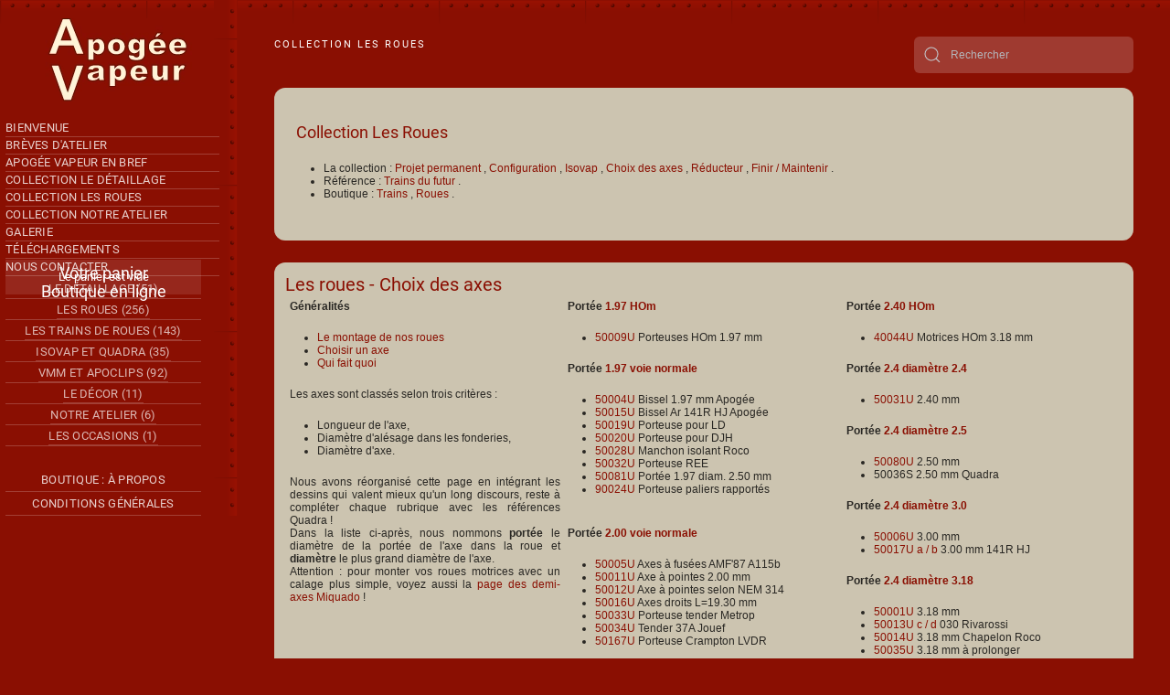

--- FILE ---
content_type: text/html; charset=utf-8
request_url: https://apogee-vapeur.ch/collection-les-roues?start=9
body_size: 16228
content:
<!DOCTYPE html>
<html lang="fr-fr" dir="ltr">
    <head>
        <meta name="viewport" content="width=device-width, initial-scale=1">
        <link rel="icon" href="/images/favicon.png" sizes="any">
                <link rel="apple-touch-icon" href="/images/favicon.png">
        <meta charset="utf-8">
	<meta name="generator" content="Joomla! - Open Source Content Management">
	<title>Collection Les Roues</title>
	<link href="/collection-les-roues?format=feed&amp;type=rss" rel="alternate" type="application/rss+xml" title="Collection Les Roues">
	<link href="/collection-les-roues?format=feed&amp;type=atom" rel="alternate" type="application/atom+xml" title="Collection Les Roues">
	<link href="https://apogee-vapeur.ch/component/finder/search?format=opensearch&amp;Itemid=101" rel="search" title="OpenSearch Apogée Vapeur" type="application/opensearchdescription+xml">
<link href="/media/vendor/joomla-custom-elements/css/joomla-alert.min.css?0.4.1" rel="stylesheet">
	<link href="/media/vendor/fontawesome-free/css/fontawesome.min.css?6.7.2" rel="stylesheet">
	<link href="/media/vendor/awesomplete/css/awesomplete.css?1.1.7" rel="stylesheet">
	<link href="/media/system/css/joomla-fontawesome.min.css?4.5.33" rel="preload" as="style" onload="this.onload=null;this.rel='stylesheet'">
	<link href="/templates/yootheme/css/theme.13.css?1766734542" rel="stylesheet">
	<link href="/templates/yootheme/css/theme.update.css?4.5.33" rel="stylesheet">
	<link href="/media/com_hikashop/css/hikashop.css?v=611" rel="stylesheet">
	<link href="/media/com_hikashop/css/frontend_default.css?t=1766734579" rel="stylesheet">
	<link href="/media/plg_system_jcepro/site/css/content.min.css?86aa0286b6232c4a5b58f892ce080277" rel="stylesheet">
	<link href="/media/plg_system_jcemediabox/css/jcemediabox.min.css?7d30aa8b30a57b85d658fcd54426884a" rel="stylesheet">
	<link href="/media/com_hikashop/css/notify-metro.css?v=611" rel="stylesheet">
	<style>
#hikashop_category_information_module_101 div.hikashop_subcontainer,
#hikashop_category_information_module_101 div.hikashop_subcontainer span,
#hikashop_category_information_module_101 div.hikashop_container { text-align:left; }
#hikashop_category_information_module_101 div.hikashop_container { margin:10px 10px; }
#hikashop_category_information_module_101 .hikashop_subcontainer { -moz-border-radius: 5px; -webkit-border-radius: 5px; -khtml-border-radius: 5px; border-radius: 5px; }</style>
	<style>
#hikashop_category_information_module_209 div.hikashop_subcontainer,
#hikashop_category_information_module_209 div.hikashop_subcontainer span,
#hikashop_category_information_module_209 div.hikashop_container { text-align:center; }
#hikashop_category_information_module_209 div.hikashop_container { margin:10px 10px; }</style>
	<style>
#hikashop_category_information_module_182 div.hikashop_subcontainer,
#hikashop_category_information_module_182 div.hikashop_subcontainer span,
#hikashop_category_information_module_182 div.hikashop_container { text-align:left; }
#hikashop_category_information_module_182 div.hikashop_container { margin:10px 10px; }
#hikashop_category_information_module_182 .hikashop_subcontainer { -moz-border-radius: 5px; -webkit-border-radius: 5px; -khtml-border-radius: 5px; border-radius: 5px; }</style>
<script src="/media/vendor/jquery/js/jquery.min.js?3.7.1"></script>
	<script src="/media/legacy/js/jquery-noconflict.min.js?504da4"></script>
	<script src="/media/vendor/awesomplete/js/awesomplete.min.js?1.1.7" defer></script>
	<script type="application/json" class="joomla-script-options new">{"joomla.jtext":{"JLIB_JS_AJAX_ERROR_OTHER":"Une erreur est survenue lors de la récupération des données JSON : code de statut HTTP %s .","JLIB_JS_AJAX_ERROR_PARSE":"Une erreur d'analyse s'est produite lors du traitement des données JSON suivantes :<br><code style=\"color:inherit;white-space:pre-wrap;padding:0;margin:0;border:0;background:inherit;\">%s<\/code>","ERROR":"Erreur","MESSAGE":"Message","NOTICE":"Annonce","WARNING":"Alerte","JCLOSE":"Fermer","JOK":"OK","JOPEN":"Ouvrir"},"finder-search":{"url":"\/component\/finder\/?task=suggestions.suggest&amp;format=json&amp;tmpl=component&amp;Itemid=101"},"bootstrap.collapse":{"#category_panel_209":{"toggle":true}},"system.paths":{"root":"","rootFull":"https:\/\/apogee-vapeur.ch\/","base":"","baseFull":"https:\/\/apogee-vapeur.ch\/"},"csrf.token":"ffafcf6cb9c84bd9fe17a23fa51f1a02"}</script>
	<script src="/media/system/js/core.min.js?a3d8f8"></script>
	<script src="/media/com_finder/js/finder.min.js?755761" type="module"></script>
	<script src="/media/vendor/bootstrap/js/collapse.min.js?5.3.8" type="module"></script>
	<script src="/media/system/js/messages.min.js?9a4811" type="module"></script>
	<script src="/templates/yootheme/packages/theme-analytics/app/analytics.min.js?4.5.33" defer></script>
	<script src="/templates/yootheme/vendor/assets/uikit/dist/js/uikit.min.js?4.5.33"></script>
	<script src="/templates/yootheme/vendor/assets/uikit/dist/js/uikit-icons-fuse.min.js?4.5.33"></script>
	<script src="/templates/yootheme/js/theme.js?4.5.33"></script>
	<script src="/media/com_hikashop/js/hikashop.js?v=611"></script>
	<script src="/media/plg_system_jcemediabox/js/jcemediabox.min.js?7d30aa8b30a57b85d658fcd54426884a"></script>
	<script src="/media/com_hikashop/js/notify.min.js?v=611"></script>
	<script src="/plugins/hikashop/cartnotify/media/notify.js"></script>
	<script src="/media/com_widgetkit/js/maps.js" defer></script>
	<script>window.yootheme ||= {}; var $theme = yootheme.theme = {"google_analytics":"G-ZCB2GPM9DV","google_analytics_anonymize":"","i18n":{"close":{"label":"Fermer"},"totop":{"label":"Retour en haut"},"marker":{"label":"Ouvrir"},"navbarToggleIcon":{"label":"Ouvrir le Menu"},"paginationPrevious":{"label":"Page pr\u00e9c\u00e9dente"},"paginationNext":{"label":"Page suivante"},"searchIcon":{"toggle":"Ouvrir la recherche","submit":"Soumettre la recherche"},"slider":{"next":"Diapo suivante","previous":"Diapo pr\u00e9c\u00e9dente","slideX":"Diapositive %s","slideLabel":"%s sur %s"},"slideshow":{"next":"Diapo suivante","previous":"Diapo pr\u00e9c\u00e9dente","slideX":"Diapositive %s","slideLabel":"%s sur %s"},"lightboxPanel":{"next":"Diapo suivante","previous":"Diapo pr\u00e9c\u00e9dente","slideLabel":"%s sur %s","close":"Fermer"}}};</script>
	<script type="application/ld+json">{"@context":"https://schema.org","@type":"BreadcrumbList","itemListElement":[{"@type":"ListItem","position":1,"item":{"name":"Collection Les Roues"}}],"@id":"https://apogee-vapeur.ch/#/schema/BreadcrumbList/17"}</script>
	<script>jQuery(document).ready(function(){WfMediabox.init({"base":"\/","theme":"shadow","width":"","height":"","lightbox":0,"shadowbox":0,"icons":1,"overlay":1,"overlay_opacity":0.8,"overlay_color":"#000000","transition_speed":500,"close":2,"labels":{"close":"Fermer","next":"Suivant","previous":"Pr\u00e9c\u00e9dent","cancel":"Annuler","numbers":"{{numbers}}","numbers_count":"{{current}} sur {{total}}","download":"T\u00e9l\u00e9charger"},"swipe":true,"expand_on_click":true});});</script>
	<script>
if(!window.localPage) window.localPage = {};
window.localPage.cartRedirect = function(cid,pid,resp){window.location="/hikashop-menu-for-categories-listing/checkout";};
window.localPage.wishlistRedirect = function(cid,pid,resp){window.location="/component/hikashop/product/listing";};
</script>
	<script>
jQuery.notify.defaults({"arrowShow":false,"globalPosition":"top right","elementPosition":"top right","clickToHide":true,"autoHideDelay":5000,"autoHide":true});
window.cartNotifyParams = {"reference":"global","img_url":"\/media\/com_hikashop\/images\/icons\/icon-32-newproduct.png","redirect_url":"","redirect_delay":4000,"hide_delay":5000,"title":"Produit ajout\u00e9 au panier","text":"Produit ajout\u00e9 avec succ\u00e8s au panier","wishlist_title":"Produit ajout\u00e9 \u00e0 la liste de souhaits","wishlist_text":"Le produit a \u00e9t\u00e9 ajout\u00e9 \u00e0 la liste de souhaits","list_title":"Produits ajout\u00e9s au panier","list_text":"Produits ajout\u00e9s au panier avec succ\u00e8s","list_wishlist_title":"Produits ajout\u00e9s \u00e0 la liste de souhaits","list_wishlist_text":"Produits ajout\u00e9s \u00e0 la liste de souhaits avec succ\u00e8s","err_title":"Ajout du produit au panier impossible","err_text":"Ajout du produit au panier impossible","err_wishlist_title":"Ajout du produit \u00e0 la liste de souhaits impossible","err_wishlist_text":"Ajout du produit \u00e0 la liste de souhaits impossible"};
</script>

    </head>
    <body class="">

        <div class="uk-hidden-visually uk-notification uk-notification-top-left uk-width-auto">
            <div class="uk-notification-message">
                <a href="#tm-main" class="uk-link-reset">Accéder au contenu principal</a>
            </div>
        </div>

        
        
        <div class="tm-page">

                        


<header class="tm-header-mobile uk-hidden@m">


    
        <div class="uk-navbar-container">

            <div class="uk-container uk-container-expand">
                <nav class="uk-navbar" uk-navbar="{&quot;align&quot;:&quot;left&quot;,&quot;container&quot;:&quot;.tm-header-mobile&quot;,&quot;boundary&quot;:&quot;.tm-header-mobile .uk-navbar-container&quot;}">

                                        <div class="uk-navbar-left ">

                                                    <a href="https://apogee-vapeur.ch/" aria-label="Retour Accueil" class="uk-logo uk-navbar-item">
    <picture>
<source type="image/webp" srcset="/templates/yootheme/cache/60/logo-apogee-vapeur-60065c11.webp 240w" sizes="(min-width: 240px) 240px">
<img alt="Apogée Vapeur, Eric Verdebout" loading="eager" src="/templates/yootheme/cache/18/logo-apogee-vapeur-1831ed34.png" width="240" height="137">
</picture></a>
                        
                        
                        
                    </div>
                    
                    
                                        <div class="uk-navbar-right">

                                                    
<ul class="uk-navbar-nav" id="module-181">
    
	<li class="item-210"><a href="/boutique-en-ligne">Boutique : à propos</a></li>
	<li class="item-123"><a href="/conditions-generales">Conditions générales</a></li></ul>

<div class="uk-navbar-item uk-panel-box-primary" id="module-182">

    
    <div class="hikashop_cart_module uk-panel-box-primary" id="hikashop_cart_module">
<script type="text/javascript">
	window.Oby.registerAjax(["cart.updated","checkout.cart.updated"], function(params) {
		var o = window.Oby, el = document.getElementById('hikashop_cart_182');
		if(!el) return;
		if(params && params.resp && params.resp.module == 182) return;
		if(params && params.type && params.type != 'cart') return;
		o.addClass(el, "hikashop_checkout_loading");
		window.hikashop.xRequest("/hikashop-menu-for-categories-listing/product/cart/module_id-182/module_type-cart?tmpl=component", {update:false, mode:'POST', data:'return_url=aHR0cHM6Ly9hcG9nZWUtdmFwZXVyLmNoL2NvbGxlY3Rpb24tbGVzLXJvdWVzP3N0YXJ0PTk%3D'}, function(xhr){
			o.removeClass(el, "hikashop_checkout_loading");
			var cartDropdown = xhr.responseText.includes('hikashop_cart_dropdown_content');
			if(cartDropdown) {
				var dropdownType = 'click';
				var dropdownLink = xhr.responseText.includes('onmousehover="if(window.hikashop.toggleOverlayBlock(');
				if(dropdownLink) {
					dropdownType = 'hover';
				}
				var isDrawer = xhr.responseText.includes('hikashop_drawer');
				if(isDrawer) {
					dropdownType = 'drawer';
				}
				window.hikashop.updateElem(el, xhr.responseText, true);
				cartDropdown = document.querySelector('#hikashop_cart_182 .hikashop_cart_dropdown_content');
				if(isDrawer) {
					cartDropdown = document.querySelector('#hikashop_cart_182 .hikashop_small_cart_checkout_link');
				}
				if(cartDropdown.toggleOpen) {
					if(typeof window.checkout === 'undefined') {
						window.hikashop.toggleOverlayBlock(cartDropdown, dropdownType);
					} else {
						window.hikashop.updateElem(el, xhr.responseText, true);
					}
				}
			} else {
				window.hikashop.updateElem(el, xhr.responseText, true);
			}
		});
	});
</script>
<div id="hikashop_cart_182" class="hikashop_cart hika_j4">
	<div class="hikashop_checkout_loading_elem"></div>
	<div class="hikashop_checkout_loading_spinner "></div>
<div class="hikashop_cart_empty_message">Le panier est vide</div></div>
<div class="clear_both"></div></div>

</div>

                        
                                                    <a uk-toggle href="#tm-dialog-mobile" class="uk-navbar-toggle">

        
        <div uk-navbar-toggle-icon></div>

        
    </a>
                        
                    </div>
                    
                </nav>
            </div>

        </div>

    



        <div id="tm-dialog-mobile" uk-offcanvas="container: true; overlay: true" mode="slide" flip>
        <div class="uk-offcanvas-bar uk-flex uk-flex-column">

                        <button class="uk-offcanvas-close uk-close-large" type="button" uk-close uk-toggle="cls: uk-close-large; mode: media; media: @s"></button>
            
                        <div class="uk-margin-auto-bottom">
                
<div class="uk-panel" id="module-menu-dialog-mobile">

    
    
<ul class="uk-nav uk-nav-default">
    
	<li class="item-101"><a href="/">Bienvenue</a></li>
	<li class="item-212"><a href="/breves-d-atelier">Brèves d'atelier</a></li>
	<li class="item-102 uk-parent"><a href="/apogee-vapeur-en-bref">Apogée Vapeur en bref</a>
	<ul class="uk-nav-sub">

		<li class="item-128"><a href="/apogee-vapeur-en-bref/les-pieces-moulees">Les pièces moulées</a></li>
		<li class="item-129"><a href="/apogee-vapeur-en-bref/la-cire-directe">La cire directe</a></li>
		<li class="item-130"><a href="/apogee-vapeur-en-bref/acheter-en-ligne">Acheter en ligne</a></li></ul></li>
	<li class="item-116 uk-parent"><a href="/collection-le-detaillage">Collection Le Détaillage</a>
	<ul class="uk-nav-sub">

		<li class="item-142"><a href="/collection-le-detaillage/attelages-nem-et-a-vis">Attelages NEM et à vis</a></li>
		<li class="item-143"><a href="/collection-le-detaillage/tampons-fonctionnels">Tampons fonctionnels</a></li></ul></li>
	<li class="item-117 uk-active uk-parent"><a href="/collection-les-roues">Collection Les Roues</a>
	<ul class="uk-nav-sub">

		<li class="item-151"><a href="/collection-les-roues/configurer-un-train">Configurer un train</a></li>
		<li class="item-152"><a href="/collection-les-roues/le-systeme-isovap">Le système Isovap</a></li>
		<li class="item-218"><a href="/collection-les-roues/reducteur-trois-etages">Réducteur trois étages</a></li>
		<li class="item-284"><a href="/collection-les-roues/isomot-motorisation-adaptable">Isomot, motorisation adaptable</a></li>
		<li class="item-153"><a href="/collection-les-roues/les-roues-choix-des-axes">Choisir vos axes</a></li>
		<li class="item-283"><a href="/collection-les-roues/nos-demi-axes-miquado">Nos demi-axes Miquado</a></li>
		<li class="item-281"><a href="/collection-les-roues/monter-et-caler-l-outil-quadra">Monter et caler : l'outil Quadra</a></li>
		<li class="item-584"><a href="/collection-les-roues/les-entretoises-dos-a-dos-quadra">Les entretoises dos-à-dos Quadra</a></li>
		<li class="item-154"><a href="/collection-les-roues/finir-maintenir-vos-roues">Finir, maintenir vos roues</a></li>
		<li class="item-148"><a href="/collection-les-roues/les-trains-du-futur">Les trains du futur</a></li>
		<li class="item-217"><a href="/collection-les-roues/les-conversions">Les conversions</a></li>
		<li class="item-368"><a href="/collection-les-roues/coudovap-l-essieu-coude">CoudoVap, l'essieu coudé</a></li></ul></li>
	<li class="item-121"><a href="/collection-notre-atelier">Collection Notre atelier</a></li>
	<li class="item-125 uk-parent"><a href="/galerie">Galerie</a>
	<ul class="uk-nav-sub">

		<li class="item-287"><a href="/galerie/040-midi">040 Midi</a></li>
		<li class="item-282"><a href="/galerie/galerie-3-040-ta">3.040 TA</a></li>
		<li class="item-285"><a href="/galerie/vmm">VMM</a></li>
		<li class="item-286"><a href="/galerie/ponts">Ponts</a></li>
		<li class="item-343"><a href="/galerie/vos-constructions-et-conversions">Vos constructions et conversions</a></li></ul></li>
	<li class="item-126"><a href="/telechargements">Téléchargements</a></li>
	<li class="item-170"><a href="/nous-contacter">Nous contacter</a></li></ul>

</div>

            </div>
            
            
        </div>
    </div>
    
    
    

</header>




<header class="tm-header uk-visible@m">




        <div class="tm-headerbar-default tm-headerbar tm-headerbar-top">
        <div class="uk-container uk-container-expand">

                            <div class="uk-flex uk-flex-center"><div><a href="https://apogee-vapeur.ch/" aria-label="Retour Accueil" class="uk-logo">
    <picture>
<source type="image/webp" srcset="/templates/yootheme/cache/4a/logo-apogee-vapeur-4a712b61.webp 160w" sizes="(min-width: 160px) 160px">
<img alt="Apogée Vapeur, Eric Verdebout" loading="eager" src="/templates/yootheme/cache/e5/logo-apogee-vapeur-e5d65794.png" width="160" height="91">
</picture></a></div></div>
            
            
        </div>
    </div>
    
    
        
            <div class="uk-navbar-container">

                <div class="uk-container uk-container-expand">
                    <nav class="uk-navbar" uk-navbar="{&quot;align&quot;:&quot;left&quot;,&quot;container&quot;:&quot;.tm-header&quot;,&quot;boundary&quot;:&quot;.tm-header .uk-navbar-container&quot;}">

                        
                        <div class="uk-navbar-center">

                                                            
<div class="uk-navbar-item" id="module-menu-navbar">

    
    
<ul class="uk-subnav" uk-dropnav="{&quot;boundary&quot;:&quot;false&quot;,&quot;container&quot;:&quot;body&quot;}">
    
	<li class="item-101"><a href="/">Bienvenue</a></li>
	<li class="item-212"><a href="/breves-d-atelier">Brèves d'atelier</a></li>
	<li class="item-102 uk-parent"><a href="/apogee-vapeur-en-bref">Apogée Vapeur en bref</a>
	<div class="uk-dropdown"><div class="uk-drop-grid uk-child-width-1-1" uk-grid><div><ul class="uk-nav uk-dropdown-nav">

		<li class="item-128"><a href="/apogee-vapeur-en-bref/les-pieces-moulees">Les pièces moulées</a></li>
		<li class="item-129"><a href="/apogee-vapeur-en-bref/la-cire-directe">La cire directe</a></li>
		<li class="item-130"><a href="/apogee-vapeur-en-bref/acheter-en-ligne">Acheter en ligne</a></li></ul></div></div></div></li>
	<li class="item-116 uk-parent"><a href="/collection-le-detaillage">Collection Le Détaillage</a>
	<div class="uk-dropdown"><div class="uk-drop-grid uk-child-width-1-1" uk-grid><div><ul class="uk-nav uk-dropdown-nav">

		<li class="item-142"><a href="/collection-le-detaillage/attelages-nem-et-a-vis">Attelages NEM et à vis</a></li>
		<li class="item-143"><a href="/collection-le-detaillage/tampons-fonctionnels">Tampons fonctionnels</a></li></ul></div></div></div></li>
	<li class="item-117 uk-active uk-parent"><a href="/collection-les-roues">Collection Les Roues</a>
	<div class="uk-dropdown"><div class="uk-drop-grid uk-child-width-1-1" uk-grid><div><ul class="uk-nav uk-dropdown-nav">

		<li class="item-151"><a href="/collection-les-roues/configurer-un-train">Configurer un train</a></li>
		<li class="item-152"><a href="/collection-les-roues/le-systeme-isovap">Le système Isovap</a></li>
		<li class="item-218"><a href="/collection-les-roues/reducteur-trois-etages">Réducteur trois étages</a></li>
		<li class="item-284"><a href="/collection-les-roues/isomot-motorisation-adaptable">Isomot, motorisation adaptable</a></li>
		<li class="item-153"><a href="/collection-les-roues/les-roues-choix-des-axes">Choisir vos axes</a></li>
		<li class="item-283"><a href="/collection-les-roues/nos-demi-axes-miquado">Nos demi-axes Miquado</a></li>
		<li class="item-281"><a href="/collection-les-roues/monter-et-caler-l-outil-quadra">Monter et caler : l'outil Quadra</a></li>
		<li class="item-584"><a href="/collection-les-roues/les-entretoises-dos-a-dos-quadra">Les entretoises dos-à-dos Quadra</a></li>
		<li class="item-154"><a href="/collection-les-roues/finir-maintenir-vos-roues">Finir, maintenir vos roues</a></li>
		<li class="item-148"><a href="/collection-les-roues/les-trains-du-futur">Les trains du futur</a></li>
		<li class="item-217"><a href="/collection-les-roues/les-conversions">Les conversions</a></li>
		<li class="item-368"><a href="/collection-les-roues/coudovap-l-essieu-coude">CoudoVap, l'essieu coudé</a></li></ul></div></div></div></li>
	<li class="item-121"><a href="/collection-notre-atelier">Collection Notre atelier</a></li>
	<li class="item-125 uk-parent"><a href="/galerie">Galerie</a>
	<div class="uk-dropdown"><div class="uk-drop-grid uk-child-width-1-1" uk-grid><div><ul class="uk-nav uk-dropdown-nav">

		<li class="item-287"><a href="/galerie/040-midi">040 Midi</a></li>
		<li class="item-282"><a href="/galerie/galerie-3-040-ta">3.040 TA</a></li>
		<li class="item-285"><a href="/galerie/vmm">VMM</a></li>
		<li class="item-286"><a href="/galerie/ponts">Ponts</a></li>
		<li class="item-343"><a href="/galerie/vos-constructions-et-conversions">Vos constructions et conversions</a></li></ul></div></div></div></li>
	<li class="item-126"><a href="/telechargements">Téléchargements</a></li>
	<li class="item-170"><a href="/nous-contacter">Nous contacter</a></li></ul>

</div>

<div class="uk-navbar-item" id="module-207">

    
    
<div class="uk-margin-remove-last-child custom" ><h3>Votre panier</h3></div>

</div>

<div class="uk-navbar-item navshop" id="module-101">

    
    <div class="hikashop_cart_module navshop" id="hikashop_cart_module">
<script type="text/javascript">
	window.Oby.registerAjax(["cart.updated","checkout.cart.updated"], function(params) {
		var o = window.Oby, el = document.getElementById('hikashop_cart_101');
		if(!el) return;
		if(params && params.resp && params.resp.module == 101) return;
		if(params && params.type && params.type != 'cart') return;
		o.addClass(el, "hikashop_checkout_loading");
		window.hikashop.xRequest("/hikashop-menu-for-categories-listing/product/cart/module_id-101/module_type-cart?tmpl=component", {update:false, mode:'POST', data:'return_url=aHR0cHM6Ly9hcG9nZWUtdmFwZXVyLmNoL2NvbGxlY3Rpb24tbGVzLXJvdWVzP3N0YXJ0PTk%3D'}, function(xhr){
			o.removeClass(el, "hikashop_checkout_loading");
			var cartDropdown = xhr.responseText.includes('hikashop_cart_dropdown_content');
			if(cartDropdown) {
				var dropdownType = 'click';
				var dropdownLink = xhr.responseText.includes('onmousehover="if(window.hikashop.toggleOverlayBlock(');
				if(dropdownLink) {
					dropdownType = 'hover';
				}
				var isDrawer = xhr.responseText.includes('hikashop_drawer');
				if(isDrawer) {
					dropdownType = 'drawer';
				}
				window.hikashop.updateElem(el, xhr.responseText, true);
				cartDropdown = document.querySelector('#hikashop_cart_101 .hikashop_cart_dropdown_content');
				if(isDrawer) {
					cartDropdown = document.querySelector('#hikashop_cart_101 .hikashop_small_cart_checkout_link');
				}
				if(cartDropdown.toggleOpen) {
					if(typeof window.checkout === 'undefined') {
						window.hikashop.toggleOverlayBlock(cartDropdown, dropdownType);
					} else {
						window.hikashop.updateElem(el, xhr.responseText, true);
					}
				}
			} else {
				window.hikashop.updateElem(el, xhr.responseText, true);
			}
		});
	});
</script>
<div id="hikashop_cart_101" class="hikashop_cart hika_j4">
	<div class="hikashop_checkout_loading_elem"></div>
	<div class="hikashop_checkout_loading_spinner small_spinner small_cart"></div>
<div class="hikashop_cart_empty_message">Le panier est vide</div></div>
<div class="clear_both"></div></div>

</div>

<div class="uk-navbar-item" id="module-210">

    
    
<div class="uk-margin-remove-last-child custom" ><h3>Boutique en ligne</h3></div>

</div>

<div class="uk-navbar-item navshop" id="module-209">

    
    <div id="hikashop_module_209" class="hikashop_module navshop">
<div id="hikashop_category_information_module_209" class="hikashop_category_information hikashop_categories_listing_main hikashop_category_listing_0">
		<div class="hikashop_subcategories_listing">	<div class="hikashop_subcategories">
<div class="accordion" id="category_panel_209">
<div class="accordion-group">
		<div class="accordion-heading has-child">
			<h4>
				<a class="accordion-toggle" data-bs-toggle="collapse" data-toggle="collapse" data-parent="#category_panel_209" href="#category_pane_0">
					</a><a href="/hikashop-menu-for-categories-listing/category/910-le-detaillage">Le détaillage (51)
				</a>
			</h4>
		</div>
		<div id="category_pane_0" class="accordion-body collapse " data-bs-parent="#category_panel_209">
			<div class="accordion-inner">
		<ul class="hikashop_category_list Boutique">
			<li class="hikashop_category_list_item">
				<a class="hikashop_category_list_item_link" href="/hikashop-menu-for-categories-listing/category/913-composants-materiel-roulant">Composants matériel roulant (11)</a>
			</li>
			<li class="hikashop_category_list_item">
				<a class="hikashop_category_list_item_link" href="/hikashop-menu-for-categories-listing/category/2121-axes-et-paliers">Axes et paliers (15)</a>
			</li>
			<li class="hikashop_category_list_item">
				<a class="hikashop_category_list_item_link" href="/hikashop-menu-for-categories-listing/category/2124-manetons">Manetons (13)</a>
			</li>
			<li class="hikashop_category_list_item">
				<a class="hikashop_category_list_item_link" href="/hikashop-menu-for-categories-listing/category/915-ressorts">Ressorts (3)</a>
			</li>
			<li class="hikashop_category_list_item">
				<a class="hikashop_category_list_item_link" href="/hikashop-menu-for-categories-listing/category/2092-decolletages-et-mecanique">Décolletages et mécanique (9)</a>
			</li>
		</ul>
</div></div></div>
<div class="accordion-group">
		<div class="accordion-heading has-child">
			<h4>
				<a class="accordion-toggle" data-bs-toggle="collapse" data-toggle="collapse" data-parent="#category_panel_209" href="#category_pane_1">
					</a><a href="/hikashop-menu-for-categories-listing/category/925-les-roues">Les roues (256)
				</a>
			</h4>
		</div>
		<div id="category_pane_1" class="accordion-body collapse " data-bs-parent="#category_panel_209">
			<div class="accordion-inner">
		<ul class="hikashop_category_list Boutique">
			<li class="hikashop_category_list_item">
				<a class="hikashop_category_list_item_link" href="/hikashop-menu-for-categories-listing/category/926-diametre-8-4">Diamètre 8.4 (4)</a>
			</li>
			<li class="hikashop_category_list_item">
				<a class="hikashop_category_list_item_link" href="/hikashop-menu-for-categories-listing/category/927-diametre-9-7">Diamètre 9.7 (4)</a>
			</li>
			<li class="hikashop_category_list_item">
				<a class="hikashop_category_list_item_link" href="/hikashop-menu-for-categories-listing/category/928-diametre-10-6">Diamètre 10.6 (7)</a>
			</li>
			<li class="hikashop_category_list_item">
				<a class="hikashop_category_list_item_link" href="/hikashop-menu-for-categories-listing/category/2104-diametre-11-1">Diamètre 11.1 (4)</a>
			</li>
			<li class="hikashop_category_list_item">
				<a class="hikashop_category_list_item_link" href="/hikashop-menu-for-categories-listing/category/929-diametre-11-5-bandage-bas">Diamètre 11.5 bandage bas (4)</a>
			</li>
			<li class="hikashop_category_list_item">
				<a class="hikashop_category_list_item_link" href="/hikashop-menu-for-categories-listing/category/930-diametre-11-7">Diamètre 11.7 (5)</a>
			</li>
			<li class="hikashop_category_list_item">
				<a class="hikashop_category_list_item_link" href="/hikashop-menu-for-categories-listing/category/931-diametre-12-6">Diamètre 12.6 (6)</a>
			</li>
			<li class="hikashop_category_list_item">
				<a class="hikashop_category_list_item_link" href="/hikashop-menu-for-categories-listing/category/932-diametre-14-3">Diamètre 14.3 (19)</a>
			</li>
			<li class="hikashop_category_list_item">
				<a class="hikashop_category_list_item_link" href="/hikashop-menu-for-categories-listing/category/933-diametre-15-0">Diamètre 15.0 (14)</a>
			</li>
			<li class="hikashop_category_list_item">
				<a class="hikashop_category_list_item_link" href="/hikashop-menu-for-categories-listing/category/934-diametre-15-6">Diamètre 15.6 (23)</a>
			</li>
			<li class="hikashop_category_list_item">
				<a class="hikashop_category_list_item_link" href="/hikashop-menu-for-categories-listing/category/935-diametre-16-3">Diamètre 16.3 (23)</a>
			</li>
			<li class="hikashop_category_list_item">
				<a class="hikashop_category_list_item_link" href="/hikashop-menu-for-categories-listing/category/936-diametre-17-2">Diamètre 17.2 (20)</a>
			</li>
			<li class="hikashop_category_list_item">
				<a class="hikashop_category_list_item_link" href="/hikashop-menu-for-categories-listing/category/937-diametre-17-8">Diamètre 17.8 (21)</a>
			</li>
			<li class="hikashop_category_list_item">
				<a class="hikashop_category_list_item_link" href="/hikashop-menu-for-categories-listing/category/938-diametre-19-0">Diamètre 19.0 (27)</a>
			</li>
			<li class="hikashop_category_list_item">
				<a class="hikashop_category_list_item_link" href="/hikashop-menu-for-categories-listing/category/939-diametre-20-1">Diamètre 20.1 (15)</a>
			</li>
			<li class="hikashop_category_list_item">
				<a class="hikashop_category_list_item_link" href="/hikashop-menu-for-categories-listing/category/940-diametre-21-3">Diamètre 21.3 (10)</a>
			</li>
			<li class="hikashop_category_list_item">
				<a class="hikashop_category_list_item_link" href="/hikashop-menu-for-categories-listing/category/941-diametre-22-1">Diamètre 22.1 (22)</a>
			</li>
			<li class="hikashop_category_list_item">
				<a class="hikashop_category_list_item_link" href="/hikashop-menu-for-categories-listing/category/942-diametre-23-2">Diamètre 23.2 (20)</a>
			</li>
			<li class="hikashop_category_list_item">
				<a class="hikashop_category_list_item_link" href="/hikashop-menu-for-categories-listing/category/2088-diametre-24-1">Diamètre 24.1 (6)</a>
			</li>
			<li class="hikashop_category_list_item">
				<a class="hikashop_category_list_item_link" href="/hikashop-menu-for-categories-listing/category/2089-diametre-26-4">Diamètre 26.4 (2)</a>
			</li>
		</ul>
</div></div></div>
<div class="accordion-group">
		<div class="accordion-heading has-child">
			<h4>
				<a class="accordion-toggle" data-bs-toggle="collapse" data-toggle="collapse" data-parent="#category_panel_209" href="#category_pane_2">
					</a><a href="/hikashop-menu-for-categories-listing/category/924-les-trains-de-roues">Les trains de roues (143)
				</a>
			</h4>
		</div>
		<div id="category_pane_2" class="accordion-body collapse " data-bs-parent="#category_panel_209">
			<div class="accordion-inner">
		<ul class="hikashop_category_list Boutique">
			<li class="hikashop_category_list_item">
				<a class="hikashop_category_list_item_link" href="/hikashop-menu-for-categories-listing/category/2123-type-111">Type 111 (1)</a>
			</li>
			<li class="hikashop_category_list_item">
				<a class="hikashop_category_list_item_link" href="/hikashop-menu-for-categories-listing/category/2090-type-210">Type 210 (3)</a>
			</li>
			<li class="hikashop_category_list_item">
				<a class="hikashop_category_list_item_link" href="/hikashop-menu-for-categories-listing/category/2120-type-020">Type 020 (2)</a>
			</li>
			<li class="hikashop_category_list_item">
				<a class="hikashop_category_list_item_link" href="/hikashop-menu-for-categories-listing/category/2117-type-120">Type 120 (1)</a>
			</li>
			<li class="hikashop_category_list_item">
				<a class="hikashop_category_list_item_link" href="/hikashop-menu-for-categories-listing/category/2065-type-121">Type 121 (3)</a>
			</li>
			<li class="hikashop_category_list_item">
				<a class="hikashop_category_list_item_link" href="/hikashop-menu-for-categories-listing/category/2100-type-220">Type 220 (4)</a>
			</li>
			<li class="hikashop_category_list_item">
				<a class="hikashop_category_list_item_link" href="/hikashop-menu-for-categories-listing/category/2062-type-221">Type 221 (3)</a>
			</li>
			<li class="hikashop_category_list_item">
				<a class="hikashop_category_list_item_link" href="/hikashop-menu-for-categories-listing/category/2093-type-222">Type 222 (1)</a>
			</li>
			<li class="hikashop_category_list_item">
				<a class="hikashop_category_list_item_link" href="/hikashop-menu-for-categories-listing/category/2057-type-030">Type 030 (8)</a>
			</li>
			<li class="hikashop_category_list_item">
				<a class="hikashop_category_list_item_link" href="/hikashop-menu-for-categories-listing/category/2072-type-031">Type 031 (1)</a>
			</li>
			<li class="hikashop_category_list_item">
				<a class="hikashop_category_list_item_link" href="/hikashop-menu-for-categories-listing/category/2095-type-130">Type 130 (2)</a>
			</li>
			<li class="hikashop_category_list_item">
				<a class="hikashop_category_list_item_link" href="/hikashop-menu-for-categories-listing/category/2067-type-131">Type 131 (2)</a>
			</li>
			<li class="hikashop_category_list_item">
				<a class="hikashop_category_list_item_link" href="/hikashop-menu-for-categories-listing/category/2063-type-230">Type 230 (15)</a>
			</li>
			<li class="hikashop_category_list_item">
				<a class="hikashop_category_list_item_link" href="/hikashop-menu-for-categories-listing/category/2060-type-231">Type 231 (11)</a>
			</li>
			<li class="hikashop_category_list_item">
				<a class="hikashop_category_list_item_link" href="/hikashop-menu-for-categories-listing/category/2066-type-232">Type 232 (4)</a>
			</li>
			<li class="hikashop_category_list_item">
				<a class="hikashop_category_list_item_link" href="/hikashop-menu-for-categories-listing/category/2056-type-040">Type 040 (10)</a>
			</li>
			<li class="hikashop_category_list_item">
				<a class="hikashop_category_list_item_link" href="/hikashop-menu-for-categories-listing/category/2061-type-140">Type 140 (6)</a>
			</li>
			<li class="hikashop_category_list_item">
				<a class="hikashop_category_list_item_link" href="/hikashop-menu-for-categories-listing/category/2069-type-141">Type 141 (12)</a>
			</li>
			<li class="hikashop_category_list_item">
				<a class="hikashop_category_list_item_link" href="/hikashop-menu-for-categories-listing/category/2071-type-240">Type 240 (4)</a>
			</li>
			<li class="hikashop_category_list_item">
				<a class="hikashop_category_list_item_link" href="/hikashop-menu-for-categories-listing/category/2064-type-241">Type 241 (3)</a>
			</li>
			<li class="hikashop_category_list_item">
				<a class="hikashop_category_list_item_link" href="/hikashop-menu-for-categories-listing/category/2074-type-242">Type 242 (3)</a>
			</li>
			<li class="hikashop_category_list_item">
				<a class="hikashop_category_list_item_link" href="/hikashop-menu-for-categories-listing/category/2091-type-050">Type 050 (3)</a>
			</li>
			<li class="hikashop_category_list_item">
				<a class="hikashop_category_list_item_link" href="/hikashop-menu-for-categories-listing/category/2068-type-150">Type 150 (5)</a>
			</li>
			<li class="hikashop_category_list_item">
				<a class="hikashop_category_list_item_link" href="/hikashop-menu-for-categories-listing/category/2070-type-151">Type 151 (4)</a>
			</li>
			<li class="hikashop_category_list_item">
				<a class="hikashop_category_list_item_link" href="/hikashop-menu-for-categories-listing/category/2073-vapeurs-articulees">Vapeurs articulées (2)</a>
			</li>
			<li class="hikashop_category_list_item">
				<a class="hikashop_category_list_item_link" href="/hikashop-menu-for-categories-listing/category/2059-tenders">Tenders (13)</a>
			</li>
			<li class="hikashop_category_list_item">
				<a class="hikashop_category_list_item_link" href="/hikashop-menu-for-categories-listing/category/2058-electriques">Electriques (15)</a>
			</li>
			<li class="hikashop_category_list_item">
				<a class="hikashop_category_list_item_link" href="/hikashop-menu-for-categories-listing/category/2094-thermiques">Thermiques (2)</a>
			</li>
		</ul>
</div></div></div>
<div class="accordion-group">
		<div class="accordion-heading has-child">
			<h4>
				<a class="accordion-toggle" data-bs-toggle="collapse" data-toggle="collapse" data-parent="#category_panel_209" href="#category_pane_3">
					</a><a href="/hikashop-menu-for-categories-listing/category/2119-isovap-et-quadra">Isovap et Quadra (35)
				</a>
			</h4>
		</div>
		<div id="category_pane_3" class="accordion-body collapse " data-bs-parent="#category_panel_209">
			<div class="accordion-inner">
		<ul class="hikashop_category_list Boutique">
			<li class="hikashop_category_list_item">
				<a class="hikashop_category_list_item_link" href="/hikashop-menu-for-categories-listing/category/2087-isovap">Isovap : les composants (14)</a>
			</li>
			<li class="hikashop_category_list_item">
				<a class="hikashop_category_list_item_link" href="/hikashop-menu-for-categories-listing/category/2110-isovap-les-outillages">Isovap : les outillages (21)</a>
			</li>
		</ul>
</div></div></div>
<div class="accordion-group">
		<div class="accordion-heading has-child">
			<h4>
				<a class="accordion-toggle" data-bs-toggle="collapse" data-toggle="collapse" data-parent="#category_panel_209" href="#category_pane_4">
					</a><a href="/hikashop-menu-for-categories-listing/category/2125-vmm-et-apoclips">VMM et ApoClips (92)
				</a>
			</h4>
		</div>
		<div id="category_pane_4" class="accordion-body collapse " data-bs-parent="#category_panel_209">
			<div class="accordion-inner">
		<ul class="hikashop_category_list Boutique">
			<li class="hikashop_category_list_item">
				<a class="hikashop_category_list_item_link" href="/hikashop-menu-for-categories-listing/category/2126-gabarits-pleine-voie">Gabarits de pleine voie (19)</a>
			</li>
			<li class="hikashop_category_list_item">
				<a class="hikashop_category_list_item_link" href="/hikashop-menu-for-categories-listing/category/2133-kits-de-pleine-voie-vmm-apoclips">Kits de pleine voie VMM ApoClips (1)</a>
			</li>
			<li class="hikashop_category_list_item">
				<a class="hikashop_category_list_item_link" href="/hikashop-menu-for-categories-listing/category/2131-gabarits-appareils-de-voie-vmm">Gabarits appareils de voie VMM (11)</a>
			</li>
			<li class="hikashop_category_list_item">
				<a class="hikashop_category_list_item_link" href="/hikashop-menu-for-categories-listing/category/2134-kits-d-appareils-de-voie-vmm-apoclips">Kits d'appareils de voie VMM ApoClips (8)</a>
			</li>
			<li class="hikashop_category_list_item">
				<a class="hikashop_category_list_item_link" href="/hikashop-menu-for-categories-listing/category/2127-planchettes-de-traverses">Planchettes de traverses (9)</a>
			</li>
			<li class="hikashop_category_list_item">
				<a class="hikashop_category_list_item_link" href="/hikashop-menu-for-categories-listing/category/2128-coeurs-et-autres-moulages">Coeurs et autres moulages (16)</a>
			</li>
			<li class="hikashop_category_list_item">
				<a class="hikashop_category_list_item_link" href="/hikashop-menu-for-categories-listing/category/2129-apoclips-et-autres-impressions">ApoClips et autres impressions (15)</a>
			</li>
			<li class="hikashop_category_list_item">
				<a class="hikashop_category_list_item_link" href="/hikashop-menu-for-categories-listing/category/2130-detaillage-et-mecanique-adv">Détaillage et mécanique ADV (7)</a>
			</li>
			<li class="hikashop_category_list_item">
				<a class="hikashop_category_list_item_link" href="/hikashop-menu-for-categories-listing/category/2132-outillage-vmm">Outillage VMM (6)</a>
			</li>
		</ul>
</div></div></div>
<div class="accordion-group">
		<div class="accordion-heading has-child">
			<h4>
				<a class="accordion-toggle" data-bs-toggle="collapse" data-toggle="collapse" data-parent="#category_panel_209" href="#category_pane_6">
					</a><a href="/hikashop-menu-for-categories-listing/category/905-le-decor">Le décor (11)
				</a>
			</h4>
		</div>
		<div id="category_pane_6" class="accordion-body collapse " data-bs-parent="#category_panel_209">
			<div class="accordion-inner">
		<ul class="hikashop_category_list Boutique">
			<li class="hikashop_category_list_item">
				<a class="hikashop_category_list_item_link" href="/hikashop-menu-for-categories-listing/category/2113-briquettes">Briquettes (9)</a>
			</li>
			<li class="hikashop_category_list_item">
				<a class="hikashop_category_list_item_link" href="/hikashop-menu-for-categories-listing/category/909-fil-souple-ez-line">Fil souple EZ-Line (2)</a>
			</li>
		</ul>
</div></div></div>
<div class="accordion-group">
		<div class="accordion-heading ">
			<h4>
				<a class="accordion-toggle" data-bs-toggle="collapse" data-toggle="collapse" data-parent="#category_panel_209" href="#category_pane_7">
					</a><a href="/hikashop-menu-for-categories-listing/category/950-notre-atelier">Notre atelier (6)
				</a>
			</h4>
		</div>
		<div id="category_pane_7" class="accordion-body collapse " data-bs-parent="#category_panel_209">
			<div class="accordion-inner">
Pas de sous-catégories</div></div></div>
<div class="accordion-group">
		<div class="accordion-heading has-child">
			<h4>
				<a class="accordion-toggle" data-bs-toggle="collapse" data-toggle="collapse" data-parent="#category_panel_209" href="#category_pane_8">
					</a><a href="/hikashop-menu-for-categories-listing/category/2101-les-occasions">Les occasions (1)
				</a>
			</h4>
		</div>
		<div id="category_pane_8" class="accordion-body collapse " data-bs-parent="#category_panel_209">
			<div class="accordion-inner">
		<ul class="hikashop_category_list Boutique">
		</ul>
</div></div></div></div>	</div>
</div>	</div></div>

</div>

<ul class="uk-navbar-nav" id="module-109">
    
	<li class="item-210"><a href="/boutique-en-ligne">Boutique : à propos</a></li>
	<li class="item-123"><a href="/conditions-generales">Conditions générales</a></li></ul>

                            
                        </div>

                        
                    </nav>
                </div>

            </div>

        
    
    






</header>

            
            
<div class="tm-top uk-section-default uk-section">

    
        
        
        
                        <div class="uk-container">
            
                
<div class="uk-grid uk-child-width-expand@m" uk-grid>    <div>
<div class="uk-panel" id="module-17">

    
    

<nav class="uk-margin-medium-bottom" aria-label="Fil d'ariane">
    <ul class="uk-breadcrumb">
    
            <li>            <span aria-current="page">Collection Les Roues</span>            </li>    
    </ul>
</nav>

</div>
</div>    <div>
<div class="uk-panel" id="module-211">

    
    

    <form id="search-211" action="/component/finder/search?Itemid=101" method="get" role="search" class="uk-search js-finder-searchform uk-search-default"><span uk-search-icon></span><input name="q" class="js-finder-search-query uk-search-input" placeholder="Rechercher" required aria-label="Rechercher" type="search"><input type="hidden" name="Itemid" value="101"></form>
    

</div>
</div></div>
                        </div>
            
        
    
</div>


            <main id="tm-main"  class="tm-main uk-section uk-section-default" uk-height-viewport="expand: true">

                                <div class="uk-container">

                    
                            
                
                <div id="system-message-container" aria-live="polite"></div>

                

<div class="uk-panel uk-margin-medium-bottom">

    
    
        <h3>Collection Les Roues</h3>
    
    
        <div class="uk-margin"><ul>
<li>La collection : <a href="/collection-les-roues?itemid=117&amp;start=0">Projet permanent</a> , <a href="/collection-les-roues?itemid=117&amp;start=1">Configuration</a> , <a href="/collection-les-roues?itemid=117&amp;start=2">Isovap</a> , <a href="/collection-les-roues?itemid=117&amp;start=3">Choix des axes</a> , <a href="/collection-les-roues/reducteur-trois-etages">Réducteur</a> , <a href="/collection-les-roues?itemid=117&amp;start=4">Finir / Maintenir</a> .</li>
<li>Référence :&nbsp;<a href="/collection-les-roues/les-trains-du-futur">Trains du futur</a> .</li>
<li>Boutique : <a href="/hikashop-menu-for-categories-listing/category/924-les-trains-de-roues">Trains</a> , <a href="/hikashop-menu-for-categories-listing/category/925-les-roues">Roues</a> .</li>
</ul></div>
    
    
</div>



<div  class="uk-grid uk-child-width-1-1">
        <div>
<article id="article-91" class="uk-article" data-permalink="https://apogee-vapeur.ch/collection-les-roues/les-roues-choix-des-axes" typeof="Article" vocab="https://schema.org/">

    <meta property="name" content="Les roues - Choix des axes">
    <meta property="author" typeof="Person" content="Nash design">
    <meta property="dateModified" content="2022-02-05T09:47:25+01:00">
    <meta property="datePublished" content="2013-09-17T14:57:01+02:00">
    <meta class="uk-margin-remove-adjacent" property="articleSection" content="Collection Les Roues">

            
    
                        
                    <h2 property="headline" class="uk-margin-top uk-margin-remove-bottom uk-article-title">
                Les roues - Choix des axes            </h2>
        
        
        
        
        
                <div  class="uk-margin-medium-top" property="text">

            
                            <table border="0" style="width: 100%;" cellpadding="3">
<tbody>
<tr>
<td style="width: 33%;" valign="top" align="justify"><strong>Généralités</strong>
<ul>
<li><a href="#MontageRoues">Le montage de nos roues</a></li>
<li><a href="#ChoisirAxe">Choisir un axe</a></li>
<li><a href="#QuiFaitQuoi">Qui fait quoi</a></li>
</ul>
Les axes sont classés selon trois critères :<br />
<ul>
<li>Longueur de l'axe,</li>
<li>Diamètre d'alésage dans les fonderies,</li>
<li>Diamètre d'axe.</li>
</ul>
<p>Nous avons réorganisé cette page en intégrant les dessins qui valent mieux qu'un long discours, reste à compléter chaque rubrique avec les références Quadra !<br />Dans la liste ci-après, nous nommons <strong>portée</strong> le diamètre de la portée de l'axe dans la roue et <strong>diamètre</strong> le plus grand diamètre de l'axe.<br />Attention : pour monter vos roues motrices avec un calage plus simple, voyez aussi la <a href="/collection-les-roues/nos-axes-quadra">page des demi-axes Miquado</a> !</p>
</td>
<td style="width: 33%;" valign="top" align="justify"><strong>Portée <a href="#Portee197HOm">1.97 HOm</a></strong>
<ul>
<li><a href="#U50009">50009U</a> Porteuses HOm 1.97 mm</li>
</ul>
<strong>Portée <a href="#Portee197VoieNormale">1.97 voie normale</a></strong>
<ul>
<li><a href="#U50004_Bissel197">50004U</a> Bissel 1.97 mm Apogée</li>
<li><a href="#U50015_141RHJ_BisselAr">50015U</a> Bissel Ar 141R HJ Apogée</li>
<li><a href="#U50019_PorteuseLD">50019U</a> Porteuse pour LD</li>
<li><a href="#U50020_PorteurDJH">50020U</a> Porteuse pour DJH</li>
<li><a href="#U50028_ManchonRoco">50028U</a> Manchon isolant Roco</li>
<li><a href="#U50032_PorteuseREE">50032U</a> Porteuse REE</li>
<li><a href="#U50081_MotriceLima">50081U</a> Portée 1.97 diam. 2.50 mm</li>
<li><a href="#U90024_PorteurPaliersRapportes">90024U</a> Porteuse paliers rapportés</li>
</ul>
<strong><br />Portée <a href="#Portee200VoieNormale">2.00<strong> voie normale</strong></a></strong><br />
<ul>
<li><a href="#U50005_Fusee200AMF">50005U</a> Axes à fusées AMF'87 A115b</li>
<li><a href="#U50011_Pointes200">50011U</a> Axe à pointes 2.00 mm</li>
<li><a href="#U50012_PointesNEM314">50012U</a> Axe à pointes selon NEM 314</li>
<li><a href="#U50016_AxeDroit200">50016U</a> Axes droits L=19.30 mm</li>
<li><a href="#U50033_PorteuseMetrop">50033U</a> Porteuse tender Metrop</li>
<li><a href="#U50034_Tender37AJouef">50034U</a> Tender 37A Jouef</li>
<li><a href="#U50167_PorteuseCrampton">50167U</a> Porteuse Crampton LVDR</li>
</ul>
</td>
<td style="width: 33%;" valign="top" align="justify"><strong><strong><strong>Portée <a href="#Portee240HOm">2.40 HOm</a></strong></strong></strong>
<ul>
<li><a href="#U40044_Standard240HOm">40044U</a> Motrices HOm 3.18 mm</li>
</ul>
<strong>Portée <a href="#Portee240Diametre240">2.4 diamètre 2.4</a></strong>
<ul>
<li><a href="#U50031_MoteurREE">50031U</a> 2.40 mm</li>
</ul>
<strong>Portée <a href="#Portee240Diametre250">2.4 diamètre 2.5</a><br /></strong>
<ul>
<li><a href="#U50080_Standard250">50080U</a> 2.50 mm</li>
<li>50036S 2.50 mm Quadra</li>
</ul>
<strong>Portée <a href="#Portee240Diametre300">2.4 diamètre 3.0</a><br /></strong>
<ul>
<li><a href="#U50006_Standard300">50006U</a> 3.00 mm</li>
<li><a href="#U50017_ab_300_141R_HJ">50017U a / b</a> 3.00 mm 141R HJ</li>
</ul>
<strong>Portée <a href="#Portee240Diametre318">2.4 diamètre 3.18</a><br /></strong>
<ul>
<li><a href="#U50001_Standard318">50001U</a> 3.18 mm</li>
<li><a href="#U50013_030AV">50013U c / d</a> 030 Rivarossi</li>
<li><a href="#U50014_318_ChapelonRoco">50014U</a> 3.18 mm Chapelon Roco</li>
<li><a href="#U50035_Extensible">50035U</a> 3.18 mm à prolonger</li>
<li><a href="#U50082_MenantJCR">50082U</a> 3.18 mm + 3.00 mm JCR</li>
</ul>
</td>
</tr>
</tbody>
</table>
<h2><a name="MontageRoues"></a>Le montage des roues Apogée Vapeur</h2>
<p>Nous produisons des roues <strong>motrices à maneton</strong>, quelques roues <strong>motrices sans maneton</strong>, des <strong>petites porteuses</strong> et des <strong>grandes porteuses</strong>.<br />Nos roues sont faites pour être chassées directement sur un axe en <strong>acier inox</strong>, mais on peut aussi utiliser un axe en <strong>laiton</strong> tel que la référence <strong>A115B</strong> de notre confrère <a href="http://www.amf87.fr/">AMF87</a> pour les porteuses (et bien entendu les paliers correspondants ref <strong>A115</strong>).<br />Attention toutefois, les axes en laiton ne supportent pas des efforts très importants lors du pressage des roues !<br />Les <strong>grandes</strong> roues, motrices et porteuses, sont alésées à <strong>2.39 mm</strong>, pour montage serré sur une portée d'axe de <strong>2.40 mm</strong>.<br />Pour les petites roues, deux diamètres d'alésage :</p>
<ul>
<li><strong>1.99 mm</strong> pour montage serré sur une portée d'axe de <strong>2.00 mm</strong> (axes normalisés et compatibles),</li>
<li><strong>1.96 mm</strong> pour les axes de <strong>1.97 mm</strong> pour nos axes à bouts apparents et fréquents dans le matériel industriel.</li>
</ul>
<p>Si vous utilisez vos propres axes d'origine ou de fabrication personnelle :</p>
<ul>
<li>avec un serrage métal sur métal, le <strong>diamètre de la portée</strong> d'axe doit être <strong>précis</strong>,</li>
<li>pour ne pas blesser la roue au montage, l'extrémité de la portée doit comporter un <strong>congé arrondi</strong> sur les trois derniers dixièmes de millimètres de la portée (profondeur 0.1 mm) et l'axe ne présente aucune arête vive entre ce congé arrondi et la portée.</li>
</ul>
<h2><a name="ChoisirAxe"></a>Choisir un axe</h2>
<p>Pour utiliser nos essieux dans votre montage, il faut planifier ce montage et nous communiquer l'information utile.<br />Pour chaque essieu, vous choisirez parmi les différentes combinaisons ci-après celui de nos montages qui vous convient.<br />Nous sommes bien conscients que la liste n'est pas exhaustive et qu'elle doit encore être complétée.<br />Si vous ne trouvez pas votre bonheur, <a href="/nous-contacter">contactez-nous</a> !<br />Ci-dessous, nous listons les références d'axes utilisées jusqu'ici, qu'ils soient :</p>
<ul>
<li>De fabrication Apogée Vapeur, auquel cas vous le recevez sans supplément si c'est une fabrication standard.</li>
<li>D'origine (kit, modèle industriel, modèle monté laiton) si vous les fournissez pour notre montage.<br />Nous les modifions éventuellement, comme dans l'exemple des axes de la 030 Rivarossi montrés ci-dessous, mais le plus souvent nous étudions et fabriquons un axe de substitution comme aussi dans l'exemple de la 030 Rivarossi.</li>
</ul>
<h2><a name="QuiFaitQuoi"></a>Montage / calage des roues sur l'axe : qui fait quoi ?</h2>
<p>Si vous montez vous-mêmes, deux outils sont indispensables :</p>
<ul>
<li>Un Puller NWSL, vendu par exemple par Railway, permet d'extraire les roues chassées, par exemple pour récupérer l'axe et chasser le nouveau. Attention à la cote dos à dos !<br />Il existe d'autres outils comparables bien entendu, ce modèle est un bon exemple que nous utilisons quotidiennement.</li>
<li>Un Quarterer NWSL de même provenance ou équivalent, qu'il faut apprendre à bien utiliser, sachant que <a href="/collection-les-roues/les-conversions/616-conversion-131-1-131tb">notre outil Quadra</a> est beaucoup plus adapté aux vapeurs françaises dont le montage est très, très variable...</li>
</ul>
<p>Nous vous recommandons de monter vous-mêmes les roues porteuses, que leurs paliers soient prisonniers ou que l'essieu soit clipsé ou dans un berceau (paliers en U) muni d'un fond.<br />Vous pouvez éventuellement nous confier le montage des motrices si <strong>nous</strong> vous invitons à le faire, de manière à assurer que tous les angles de calages seront bien identiques et ainsi éviter tout point dur dans le fonctionnement des machines embiellées.<br />Mais en tous les cas, n'oubliez pas que <strong>nous ne pouvons pas faire les conversions à votre place !</strong><br />Vous réglez les problèmes de captation, suspension, motorisation, notre catalogue ne manque pas de composants pour vous y aider.<br />Notre travail, c'est de vous fournir de belles roues montables et fonctionnelles : pour le montage, nous avons <strong>très peu</strong> de disponibilité !</p>
<table style="width: 100%;">
<tbody>
<tr>
<td style="text-align: center; width: 33%;" valign="top" align="center"><strong>Référence montage</strong></td>
<td style="text-align: center; width: 33%;" valign="top" align="center"><strong>Photo</strong></td>
<td style="text-align: center; width: 33%;" valign="top" align="center"><strong>Applications et remarques</strong></td>
</tr>
</tbody>
</table>
<h2><a name="Portee197HOm"></a>Portée 1.97 HOm</h2>
<table style="width: 100%;">
<tbody>
<tr>
<td style="width: 33%; text-align: justify;" valign="top"><a name="U50009"></a><strong>50009U Porteuse 1.97 HOm<br /></strong>Monte standard Apogée Vapeur pour les roues porteuses et petites roues motrices en HOm.
<ul>
<li>Paliers Minisovap de notre production et donc aux kits <a href="/component/hikashop/product/cid-637">Minisovap 3</a> et <a href="/component/hikashop/product/cid-638">Minisovap 4</a>.</li>
<li>Paliers alésés à 2.00 mm que vous nous fournirez.</li>
<li>Demi-paliers en U pratiqués dans des chassis en plastique (bissels industriels).</li>
<li>Alésage fonderies 1.96 mm</li>
</ul>
</td>
<td style="width: 33%; text-align: center;" valign="top"><img src="/images/album/Roues/Montages/50009U_Axe_1-97_HOm_Serie.jpg" alt="Apogee Vapeur - Axes de roues" width="252" height="189" border="0" /></td>
<td style="width: 33%;" valign="top"><img src="/images/album/Detaillage/800/50009U_AxePorteuseHOmPlan.JPG" alt="50009U AxePorteuseHOmPlan" width="252" height="189" style="display: block; margin-left: auto; margin-right: auto;" /></td>
</tr>
</tbody>
</table>
<h2><a name="Portee197VoieNormale"></a>Portée 1.97 voie normale</h2>
<table style="width: 100%;">
<tbody>
<tr>
<td style="width: 33%; text-align: justify;" valign="top"><strong><a name="U50004_Bissel197"></a>50004U Bissel 1.97 mm Apogée</strong><br />Monte standard de petites porteuses et de nombreux matériels industriels.<br />
<ul>
<li>Par exemple, les électriques Roco !</li>
<li>Convient aux paliers alésés à 2.00 mm que vous nous fournirez.</li>
<li>Convient aux demi-paliers en U pratiqués dans des chassis en plastique (bissels industriels).</li>
<li>Alésage fonderies 1.96 mm</li>
</ul>
</td>
<td style="width: 33%; text-align: center;" valign="top"><img src="/images/album/Roues/Montages/U50004_Axe_1-97.jpg" alt="Apogee Vapeur - Axes de roues" width="252" height="188" border="0" /></td>
<td style="width: 33%; text-align: center;" valign="top"><img src="/images/album/Detaillage/800/50004U_Axe_1-97_Plan.JPG" alt="50004U Axe 1 97 Plan" width="252" height="189" /></td>
</tr>
<tr>
<td style="width: 33%; text-align: justify;" valign="top"><strong><a name="U50015_141RHJ_BisselAr"></a>50015U Bissel Ar 141R HJ Apogée</strong><br />
<ul>
<li>Monte spéciale de porteuses de bissel arrière pour la 141R HJ sur la base de nos axes 50004U, bien sûr d'autres applications sont possibles.</li>
<li>Alésage fonderies 1.96 mm</li>
</ul>
</td>
<td style="width: 33%; text-align: center;" valign="top"><img src="/images/album/Roues/Montages/50015U_Axe_1-97_EntretoiseBisselHJ.jpg" alt="Apogee Vapeur - Axes de roues" width="252" height="193" border="0" /></td>
<td style="width: 33%; text-align: center;" valign="top">
<ul>
<li style="text-align: justify;">Axe 90004U : voir ci-dessus</li>
<li style="text-align: justify;">Portée centrale rapportée :<br />- Tube diamètre 2.0 x 3.0 mm<br />- Longueur 4.50 mm</li>
</ul>
</td>
</tr>
<tr>
<td style="width: 33%; text-align: justify;" valign="top"><strong><a name="U50019_PorteuseLD"></a>50019U Essieu porteur pour LD</strong><br />
<ul>
<li>Un axe 50004U Apogée remplace l'axe de 3.00 mm d'origine.</li>
<li>L'entretoise est fixe et l'axe plus petit améliore le roulement.</li>
<li>L'entretoise tubulaire peut être remplacée par deux paliers épaulés, épaulement à l'extérieur du bogie ou bissel.</li>
<li>Alésage fonderies 1.96 mm</li>
</ul>
</td>
<td style="width: 33%; text-align: center;" valign="top"><img src="/images/album/Roues/Montages/50019U_EntretoisePorteuseLD.jpg" alt="Apogee Vapeur - Axes de roues" width="252" height="189" border="0" /></td>
<td style="width: 33%; text-align: center;" valign="top">
<ul>
<li style="text-align: justify;">Axe 90004U : voir ci-dessus</li>
<li style="text-align: justify;">Entretoise :<br />- Tube diamètre 2.0 x 3.0 mm<br />- Longueur 15.0</li>
</ul>
</td>
</tr>
<tr>
<td style="width: 33%; text-align: justify;" valign="top"><strong><a name="U50020_PorteurDJH"></a>50020U Essieu porteur DJH</strong><br />
<ul>
<li>Un axe 50004U sur un bissel ou bogie avant DJH avec limitation du jeu.</li>
<li>Nous fournissons l'axe et les entretoises et vous montez l'essieu.</li>
<li>Autres longueurs d'entretoises possibles sur demande.</li>
<li>Alésage fonderies 1.96 mm</li>
</ul>
</td>
<td style="width: 33%; text-align: center;" valign="top"><img src="/images/album/Roues/Montages/50020U_EntretoisePorteuseDJH.jpg" alt="Apogee Vapeur - Axes de roues" width="252" height="189" border="0" /></td>
<td style="width: 33%; text-align: center;" valign="top">
<ul>
<li style="text-align: justify;">Axe 90004U : voir ci-dessus</li>
<li style="text-align: justify;">Entretoises :<br />- Tube diamètre 2.0 x 3.0 mm<br />- Longueur 2 x 1.4</li>
</ul>
</td>
</tr>
<tr>
<td style="width: 33%; text-align: justify;" valign="top"><strong><a name="U50028_ManchonRoco"></a>50028U Manchon isolant Roco</strong><br />
<ul>
<li>La largeur de l'entretoise correspond aux essieux porteurs de la Chapelon Roco par exemple.</li>
<li>Ces entretoises assurent le centrage et le jeu latéral de l'essieu, leurs dimensions sont donc importantes et elles doivent être chassées sur l'axe.</li>
<li>Alésage fonderies 1.96 mm</li>
</ul>
</td>
<td style="width: 33%; text-align: center;" valign="top"><img src="/images/album/Roues/Montages/50028U_EntretoiseIsolanteRoco.jpg" alt="50028U EntretoiseIsolanteRoco" /></td>
<td style="width: 33%; text-align: center;" valign="top">
<ul>
<li style="text-align: justify;">Axe 90004U : voir ci-dessus</li>
<li style="text-align: justify;">Entretoise Rilsan :<br />- Tube 1.9 x 4.0<br />- Longueur 5.8 mm</li>
</ul>
</td>
</tr>
<tr>
<td style="width: 33%; text-align: justify;" valign="top"><strong><a name="U50032_PorteuseREE"></a>50032U Porteuse REE</strong><br />
<ul>
<li>Ces axes remplacent ceux des essieux porteurs d'origine dans nos transkits de conversion de modèles à vapeur REE.</li>
<li>Ils reprennent la fonction de guidage en rotation et d'appui de la suspension d'origine.</li>
<li>Alésage fonderies 1.96 mm</li>
</ul>
</td>
<td style="width: 33%; text-align: center;" valign="top"><img src="/images/album/Roues/Montages/50032U_PorteuseREE_Serie.jpg" alt="50032U PorteuseREE Serie" /></td>
<td style="width: 33%; text-align: center;" valign="top">
<ul>
<li style="text-align: justify;">Axe 90004U : voir ci-dessus</li>
<li style="text-align: justify;">Portées pour bogie REE :<br />- Diamètre 1.50 mm<br />- Longueur de portée 5.15 mm<br />- Distance entre portées : 4.90 mm</li>
</ul>
</td>
</tr>
<tr>
<td style="width: 33%; text-align: justify;" valign="top"><strong><a id="U50081_MotriceLima"></a>50081U Motrices Lima</strong><br />
<ul>
<li>Ces axes remplacent ceux des bogies de RE 4/4 I Lima en reprenant le diamètre de l'original.</li>
<li>Alésage fonderie 1.96 mm</li>
</ul>
</td>
<td style="width: 33%; text-align: center;" valign="top"><img src="/images/album/Roues/Montages/50081U_AxePorteuse2-5.jpg" alt="50081U AxePorteuse2 5" width="252" height="189" /></td>
<td style="width: 33%; text-align: justify;" valign="top">
<ul>
<li>Portées des roues : longueur 2.40 mm, diamètre et congé comme l'axe 90004U.</li>
<li>Partie centrale : diamètre 2.50 mm.</li>
</ul>
</td>
</tr>
<tr>
<td style="width: 33%; text-align: justify;" valign="top"><a name="U90024_PorteurPaliersRapportes"></a><strong>90024U Porteur à paliers rapportés</strong><br />
<ul>
<li>Monte d'un axe 50004U Apogée sur un bissel à logements de paliers ouverts.</li>
<li>Paliers compatibles avec une dimension de Markits.</li>
<li>Alésage fonderies 1.96 mm</li>
</ul>
</td>
<td style="width: 33%; text-align: center;" valign="top"><img src="/images/album/Roues/Montages/U90024_Palier2mmApogee.jpg" alt="Apogee Vapeur - Axes de roues" width="252" height="189" border="0" /></td>
<td style="width: 33%; text-align: center;" valign="top">
<ul>
<li style="text-align: justify;">Axe 90004U : voir ci-dessus</li>
<li style="text-align: justify;">Paliers :<br />- Diamètre intérieur 2.00 mm<br />- Diamètre portée 2.5 mm<br />- Longueur totale 2.5 mm<br />- Epaulement diamàtre 3.0 mm<br />- Epaulement longueur 0.5 mm</li>
</ul>
</td>
</tr>
</tbody>
</table>
<h2><a name="Portee200VoieNormale"></a>Portée 2.00 voie normale</h2>
<table style="width: 100%;">
<tbody>
<tr>
<td style="width: 33%; text-align: justify;" valign="top" align="center"><strong><a name="U50005_Fusee200AMF"></a>50005U Axes à fusées AMF'87 A115b</strong><br />
<ul>
<li>C'est l'axe des kits AMF'87, nous en avons pour certains de nos montages.</li>
<li>La cote dos à dos doit être centrée au plan médian de l'axe, ce qui ne le rend pas très facile à monter sans un bon équipement.</li>
<li>Cet axe correspond au palier AMF'87 réf A115, notre réf 50007U.</li>
</ul>
<strong>Note :</strong> Cet axe, de très bon roulement avec ses portées fines de 0.8 mm, n'est pas normalisé selon la norme NEM 313.</td>
<td style="text-align: center; width: 33%;" valign="top" align="center"><img src="/images/album/Roues/Montages/U50005_AxeFuseesAMF.jpg" alt="Apogee Vapeur - Axes de roues" width="252" height="189" border="0" /></td>
<td style="width: 33%; text-align: justify;" valign="top" align="center">
<ul>
<li>Paliers extérieurs</li>
<li>Longueur hors tout 24.20 mm</li>
<li>Longueur des portées 1.35 mm</li>
<li>Diamètre des portées 0.8 mm</li>
<li>Diamètre au milieu 2.00 mm</li>
<li>Alésage fonderies 1.99 mm</li>
<li>Longueur au grand diamètre 20 mm</li>
</ul>
</td>
</tr>
<tr>
<td style="width: 33%; text-align: justify;" valign="top" align="center"><strong><a name="U50011_Pointes200"></a>50011U Axe à pointes 2.00 mm</strong><br />
<ul>
<li>On trouve cet axe au moins dans la production de JCR : il est pratique avec les roues porteuses d'origine car il centre les roues au bon écartement dos à dos.</li>
<li>Nous n'en fabriquons pas.</li>
<li>Alésage fonderies 1.99 mm</li>
</ul>
</td>
<td style="text-align: center; width: 33%;" valign="top" align="center"><img src="/images/album/Roues/Montages/50011U_AxeTenderJCR.jpg" alt="50011U AxeTenderJCR" /></td>
<td style="width: 33%; text-align: justify;" valign="top" align="center">
<ul>
<li>Paliers extérieurs</li>
<li>Longueur totale 23.00 mm</li>
<li>Diamètre portées 2.00 mm</li>
<li>Longueur entre les portées 14.30 mm</li>
<li>Diamètre au milieu 2.50 mm</li>
</ul>
</td>
</tr>
<tr>
<td style="width: 33%; text-align: justify;" valign="top" align="center"><strong><a name="U50012_PointesNEM314"></a>50012U Axe à pointes selon NEM 314</strong><br />
<ul>
<li>Réutilisation des axes fournis dans les matériels respectant la norme NEM.</li>
<li>Nous pouvons fournir ces axes en différentes longueurs, actuellement :<br />- 50012a : U = 22.7 mm,<br />- 50012b : U = 23.9 mm (NEM 314),<br />- 50012c : U = 25.5 mm.<br /><strong>Préciser à la commande !</strong></li>
<li>Au montage, la cote dos à dos doit être centrée au plan médian de l'axe.</li>
<li>Alésage fonderies 1.99 mm</li>
</ul>
</td>
<td style="text-align: center; width: 33%;" valign="top" align="center"><img src="/images/album/Roues/Montages/U50012_AxeAPointes_AV.jpg" alt="Apogee Vapeur - Axes de roues" width="252" height="189" border="0" /></td>
<td style="width: 33%; text-align: justify;" valign="top" align="center">
<ul>
<li>Paliers extérieurs</li>
<li>Longueur hors tout <strong>U</strong> = 23.9 mm selon la norme, pointes cassées par un congé de rayon 0.15 mm.</li>
<li>Longueur entre pointes <strong>U'</strong> = 24.2 mm selon la norme, mesurée entre les sommets virtuels des pointes.</li>
<li>Angle des pointes 55° max</li>
<li>Diamètre 2.00 mm</li>
</ul>
</td>
</tr>
<tr>
<td style="width: 33%; text-align: justify;" valign="top" align="center"><a name="U50016_AxeDroit200"></a><strong>50016U Axes droits 2.00 x 19.3</strong><br />
<ul>
<li>Certaines roues DJH - Model Loco, celles des tenders par exemple, sont très simplement remplacées par des axes de 2.00 mm sans le point de centrage de la référence 50004U.</li>
<li>Si les roues sont alésées à 1.99 mm, nous pouvons fournir ces axes avec des congés de chassage qui conviennent au montage de nos roues porteuses.</li>
<li>Alésage fonderies 1.99 mm</li>
</ul>
</td>
<td style="text-align: center; width: 33%;" valign="top" align="center"><img src="/images/album/Roues/Montages/50016U_AxeDroit19-3.jpg" alt="Apogee Vapeur - Axes de roues" width="252" height="189" border="0" /></td>
<td style="width: 33%; text-align: justify;" valign="top" align="center">
<ul>
<li>Paliers intérieurs</li>
<li>Longueur 19.30 mm</li>
<li>Diamètre 2.00 mm</li>
</ul>
</td>
</tr>
<tr>
<td style="width: 33%; text-align: justify;" valign="top" align="center"><a name="U50033_PorteuseMetrop"></a><strong>50033U Porteuse tender Metropolitan</strong><br />
<ul>
<li>Ces axes permettent de remplacer des roues d'anciens standards (RP25-110) par des roues Apogée plus fines en normes RP25-88 ou Proto'87 sur des tenders Metropolitan par exemple.</li>
<li>Alésage fonderies 1.99 mm</li>
</ul>
</td>
<td style="text-align: center; width: 33%;" valign="top" align="center"><img src="/images/album/Roues/Montages/50033U_PorteuseMetrop_Serie.jpg" alt="50033U PorteuseMetrop Serie" /></td>
<td style="width: 33%; text-align: justify;" valign="top" align="center">
<ul>
<li style="text-align: justify;">Paliers extérieurs</li>
<li style="text-align: justify;">Longueur totale 25.00 mm</li>
<li style="text-align: justify;">Diamètre 2.00 mm</li>
<li style="text-align: justify;">Diamètre portées 1.50 mm</li>
<li style="text-align: justify;">Longueur portées 1.50 mm</li>
</ul>
</td>
</tr>
<tr>
<td style="width: 33%; text-align: justify;" valign="top" align="center"><strong><a name="U50034_Tender37AJouef"></a>50034U Tender 37A Jouef</strong><br />
<ul>
<li>Ces axes permettent de moderniser le tender 37A Jouef et quelques-uns de ses successeurs, quand le moteur du modèle était incliné dans le tender.</li>
<li>Trois axes non moletés et un axe moleté dans le plan médian permettent de remonter les pignons d'entraînement et de liaison.</li>
<li>Alésage fonderies 1.99 mm</li>
</ul>
</td>
<td style="text-align: center; width: 33%;" valign="top" align="center"><img src="/images/album/Roues/Montages/50034U_37AJouef_Serie.jpg" alt="50034U 37AJouef Serie" /></td>
<td style="width: 33%; text-align: justify;" valign="top" align="center">
<ul>
<li>Paliers extérieurs</li>
<li>Longueur totale 24.00 mm</li>
<li>Diamètre 2.00 mm</li>
<li>Diamètre portées 1.80 mm</li>
<li>Longueur des portées 2.40 mm</li>
</ul>
</td>
</tr>
<tr>
<td style="width: 33%; text-align: justify;" valign="top" align="center">
<p><a id="U50167_PorteuseCrampton"></a>50167U Porteuse Crampton LVDR</p>
<ul>
<li>Ces axes permettent de moderniser le tender et les porteuses de la Crampton à vapeur vive de la Vie du Rail, ce qui ne nous rajeunit pas...</li>
<li>Ceux de la photo sont en laiton, il vaudrait sans doute mieux de l'inox pour les prochains.</li>
<li>Alésage fonderie 1.99 mm</li>
</ul>
</td>
<td style="text-align: center; width: 33%;" valign="top" align="center"><img src="/images/album/Roues/Montages/800/50127U.JPG" alt="50034U 37AJouef Serie" width="252" height="189" /></td>
<td style="width: 33%; text-align: justify;" valign="top" align="center">
<ul>
<li>&nbsp;Paliers extérieurs</li>
<li>Longueur totale 33.50 mm</li>
<li>Diamètre 2.00 mm</li>
<li>Diamètre portées 1.30 mm</li>
<li>Longueur des portées 5.50 mm</li>
</ul>
</td>
</tr>
</tbody>
</table>
<h2><a name="Portee240HOm"></a>Portée 2.4 HOm</h2>
<table style="width: 100%;">
<tbody>
<tr>
<td style="width: 33%; text-align: justify;" valign="top"><strong><a name="U40044_Standard240HOm"></a>40044U Motrice HOm Apogée</strong><br />
<ul>
<li>Monte standard Apogée Vapeur ou DJH / Model Loco (roues Romford / Markits), pour grandes roues motrices en HOm.</li>
<li>Utiliser des <a href="/collection-les-roues?itemid=117&amp;start=3">paliers Isovap</a> ou les paliers d'origine que vous fournirez.</li>
<li>Alésage fonderies 2.39 mm.</li>
</ul>
</td>
<td style="width: 33%; text-align: center;" valign="top"><img src="/images/album/Roues/Montages/U40044_Essieu_HOm.JPG" alt="Apogee Vapeur - Axes de roues" width="252" height="189" border="0" /></td>
<td style="width: 33%; text-align: center;" valign="top"><img src="/images/album/Detaillage/800/40044U_MotriceHOm.jpg" alt="40044U MotriceHOm" width="252" height="189" /></td>
</tr>
</tbody>
</table>
<h2><a name="Portee240Diametre240"></a>Portée 2.4 diamètre 2.4</h2>
<table style="width: 100%;">
<tbody>
<tr>
<td style="width: 33%; text-align: justify;" valign="top"><strong><a name="U50031_MoteurREE"></a>50031U Axe moteur REE</strong><br />
<ul>
<li>Nous aurions bien voulu pouvoir vous fournir les paliers, pignons, contre-manivelle et commande d'échappement d'origine REE pour rendre nos essieux interchangeables, mais cela n'a pas été possible dans un délai raisonnable.</li>
<li>Alésage fonderies 2.39 mm.</li>
</ul>
</td>
<td style="width: 33%; text-align: center;" valign="top"><img src="/images/album/Detaillage/252/50031U.JPG" alt="50031U" /></td>
<td style="width: 33%; text-align: justify;" valign="top">
<ul>
<li>Paliers intérieurs</li>
<li>Longueur totale 19.30 mm</li>
<li>Diamètre portées 2.40 mm</li>
<li>Congés arrondis aux extrémités</li>
<li>Points de centre aux extrémités</li>
</ul>
</td>
</tr>
</tbody>
</table>
<h2><a name="Portee240Diametre250"></a>Portée 2.4 diamètre 2.5</h2>
<table style="width: 100%;">
<tbody>
<tr>
<td style="width: 33%; text-align: justify;" valign="top"><strong><a name="U50080_Standard250"></a>50080U Axe standard 2.50 mm</strong><br />
<ul>
<li>Cet axe permet d'équiper certains kits français (Mougel, Gecomodel, etc.).</li>
<li>Alésage fonderies 2.39 mm.</li>
</ul>
</td>
<td style="width: 33%; text-align: center;" valign="top"><img src="/images/album/Detaillage/800/50080U_AxeStd250.jpg" alt="50080U AxeStd250" width="252" height="189" /></td>
<td style="width: 33%; text-align: justify;" valign="top">
<ul>
<li>Paliers intérieurs</li>
<li>Longueur totale 19.30 mm</li>
<li>Diamètre portées 2.40 mm</li>
<li>Diamètre au centre 2.50 mm</li>
<li>Congés arrondis aux extrémités</li>
</ul>
</td>
</tr>
</tbody>
</table>
<h2><a name="Portee240Diametre300"></a>Portée 2.4 diamètre 3.0</h2>
<table style="width: 100%;">
<tbody>
<tr>
<td style="width: 33%; text-align: justify;" valign="top"><strong> <a name="U50006_Standard300"></a><a href="/component/hikashop/product/cid-673">50006U</a> Spécial 3.00 Apogée</strong><br />
<ul>
<li>Grandes motrices et porteuses, pour convertir les kits de Loco-Diffusion, JCR et certains matériels montés (laiton).</li>
<li>Utiliser les <strong>paliers d'origine</strong>.</li>
<li>Vous immobilisez le pignon (vis / goupille radiale, Loctite), ou vous nous indiquez où pratiquer un moletage.</li>
<li>Alésage fonderies 2.39 mm</li>
</ul>
</td>
<td style="width: 33%; text-align: center;" valign="top"><img src="/images/album/Roues/Montages/U50006_Axe_3-00.jpg" alt="Apogee Vapeur - Axes de roues" width="252" height="188" border="0" /></td>
<td style="width: 33%; text-align: justify;" valign="top">
<ul>
<li>Paliers intérieurs</li>
<li>Longueur totale 19.30 mm</li>
<li>Diamètre portées 2.40 mm</li>
<li>Alésage fonderies 2.39 mm</li>
<li>Longueur entre les portées 14.50 mm</li>
<li>Diamètre au milieu 3.00 mm</li>
<li>Congés arrondis aux extrémités</li>
<li>Points de centre aux extrémités</li>
</ul>
</td>
</tr>
<tr>
<td style="width: 33%; text-align: justify;" valign="top"><strong><a name="U50017_ab_300_141R_HJ"></a>50017U a / b 3.00 141R HJ</strong><br />
<ul>
<li>Cet axe adapte la ref 50006U à la 141R Hornby / Jouef<a href="/collection-les-roues/87-les-roues-de-22-1-mm-1900-a-1950-mm-reels?itemid=213#ConversionChapelon"></a>, il réutilise les paliers en laiton d'origine qu'il faut réaléser à un diamètre de 2.45 mm.</li>
<li>Les portées médianes des axes médians sont un peu plus courtes pour augmenter le débattement latéral des essieux.</li>
<li>Alésage fonderies 2.39 mm</li>
</ul>
</td>
<td style="width: 33%; text-align: center;" valign="top"><img src="/images/album/Roues/Montages/50017U_Axe141R_HJ.jpg" alt="Apogee Vapeur - Axes de roues" width="252" height="188" border="0" /></td>
<td style="width: 33%; text-align: justify;" valign="top">
<ul>
<li>Paliers intérieurs</li>
<li>Longueur totale 19.30 mm</li>
<li>Diamètre portées 2.40 mm</li>
<li>Longueur entre les portées :<br />- 5.00 mm (a, axes médians),<br />- 5.50 mm (b, axes extrèmes)</li>
<li>Diamètre au milieu 3.00 mm</li>
<li>Congés arrondis aux extrémités</li>
<li>Points de centre aux extrémités</li>
</ul>
</td>
</tr>
</tbody>
</table>
<h2><a name="Portee240Diametre318"></a>Portée 2.4 Diamètre 3.18</h2>
<table border="0" style="width: 100%;" cellpadding="3">
<tbody>
<tr>
<td style="width: 33%;" valign="top" align="justify"><a name="U50001_Standard318"></a><strong><a href="/component/hikashop/product/cid-672">50001U</a> Standard 3.18 mm</strong><br />
<ul>
<li>Monte standard Apogée Vapeur et roues Romford / Markits pour les grandes roues motrices et porteuses.</li>
<li>Utiliser des <a href="/collection-les-roues?itemid=117&amp;start=3">paliers Isovap</a> ou les paliers d'origine.</li>
<li><strong>Réaléser</strong> au besoin le pignon à 3.18 mm (léger chassage).</li>
<li>Immobilisez le pignon (Loctite, vis, goupille radiale), indiquez-nous au besoin où pratiquer un moletage.</li>
<li>Alésage fonderies 2.39 mm</li>
</ul>
</td>
<td style="width: 33%;" valign="top" align="center"><img src="/images/album/Roues/Montages/U50001_Axe_3-18.JPG" alt="Apogee Vapeur - Axes de roues" width="252" height="189" border="0" /></td>
<td style="width: 33%;" valign="top" align="justify"><img src="/images/album/Detaillage/800/50001U_EssieuHO_3.18_Plan.JPG" alt="50001U EssieuHO 3.18 Plan" width="252" height="189" style="display: block; margin-left: auto; margin-right: auto;" /></td>
</tr>
<tr>
<td style="width: 33%;" valign="top" align="justify"><a name="U50013_030AV"></a><strong>50013U c / d, 030 Apogée Vapeur</strong><br />
<ul>
<li>Ces axes sont destinés à la 030 Bourbonnais Rivarossi et à notre transkit, si vous n'optez pas pour notre chassis Isovap.</li>
</ul>
</td>
<td style="width: 33%;" valign="top" align="center"><img src="/images/album/Roues/Montages/U50013_AxesBourbonnaisAVCustom2.jpg" alt="Apogee Vapeur - Axes de roues" width="252" height="189" border="0" /></td>
<td style="width: 33%;" valign="top" align="justify"><img src="/images/album/Detaillage/800/50013Uab_AxeBourbonnaisPlan.JPG" alt="50013Uab AxeBourbonnaisPlan" width="252" height="189" style="display: block; margin-left: auto; margin-right: auto;" /></td>
</tr>
<tr>
<td style="width: 33%;" valign="top" align="justify"><a name="U50014_318_ChapelonRoco"></a><strong>50014U 3.18 mm Chapelon Roco</strong>
<ul>
<li>Cet axe adapte la ref 50001U à la Chapelon Roco, il vient avec deux bagues épaulées 50021U qui contrôlent le jeu latéral : ainsi, vous conservez les essieux d'origine intacts.</li>
<li>Les roues Roco sont métalliques, l'axe est isolant et la prise de courant s'effectue sur une portée. Remplacer ces fonctions par des frotteurs sur les bandages, car nos axes et rayonnages sont neutres !</li>
<li>Alésage fonderies 2.39 mm</li>
</ul>
</td>
<td style="width: 33%;" valign="top" align="center"><img src="/images/album/Roues/Montages/50014U_AxeChapelonRoco.jpg" alt="Apogee Vapeur - Axes de roues" width="252" height="189" border="0" /></td>
<td style="width: 33%;" valign="top" align="justify">
<ul>
<li>Paliers intérieurs</li>
<li>Longueur totale 19.30 mm</li>
<li>Diamètre portées 2.40 mm</li>
<li>Longueur entre les portées 7.90 mm</li>
<li>Diamètre au milieu 3.18 mm</li>
</ul>
</td>
</tr>
<tr>
<td style="width: 33%;" valign="top" align="justify"><a name="U50035_Extensible"></a><strong>50035U Axe à prolonger</strong>
<ul>
<li>Un axe vient avec deux vis laiton tête cylindrique fraisée de M1.6 x 8 mm.</li>
<li>Embiellage extérieur aux longerons d'un châssis externe, comme sur les locomotives Outrance, Mammouth ou CC1100.</li>
<li>Cette illustration montre la version 3.18 mm, mais nous pouvons aussi les réaliser avec un diamètre de 3.00 mm.</li>
<li>Alésage fonderies 2.39 mm</li>
</ul>
</td>
<td style="width: 33%;" valign="top" align="center"><img src="/images/album/Roues/Montages/50035U_AxeProlongeable.JPG" alt="50035U AxeProlongeable" /></td>
<td style="width: 33%;" valign="top" align="justify">
<ul>
<li>Paliers intérieurs</li>
<li>Longueur totale 19.30 mm</li>
<li>Diamètre portées 2.40 mm</li>
<li>Diamètre partie médiane 3.18 mm ou 3.00 mm</li>
<li>Perçage de part en part à 1.30 mm</li>
<li>Taraudage M1.6 x 5 mm aux extrémités</li>
</ul>
</td>
</tr>
<tr>
<td style="width: 33%;" valign="top" align="justify"><a id="U50082_MenantJCR"></a><strong>50082U 3.18 mm + 3.00 mm JCR</strong><br />
<ul>
<li>Ces axes adaptent la ref 50001U à la 151 TQ JCR où les paliers standards de 3.00 mm ont été utilisés en complément d'un réducteur Escap RG4.avec un pignon menant alésé à 3.18 mm !</li>
<li>Ils comprennent donc une portée médiane à 3.18, des portées de paliers à 3.00 et le chassage à 2.40.</li>
</ul>
</td>
<td style="width: 33%;" valign="top" align="center"><img src="/images/album/Roues/Montages/50082U_Axe318-300_JCR.jpg" alt="50082U Axe318 300 JCR" width="252" height="189" /></td>
<td style="width: 33%; text-align: center;" valign="top" align="justify"><img src="/images/album/Roues/Montages/50082U_Axe318-300_JCR_Plan.jpg" alt="50082U Axe318 300 JCR Plan" width="252" height="189" /></td>
</tr>
</tbody>
</table>            
        </div>
        
        
        
        
        
        
        
    
</article>
</div>
    </div>




    

            <nav class="uk-margin-large" aria-label="Pagination"><ul class="uk-pagination uk-margin-remove-bottom uk-flex-center"><li><a class="previous" href="/collection-les-roues?start=8" aria-label="Précédent"><span uk-pagination-previous></span></a></li><li><a class="" href="/collection-les-roues?start=6">7</a></li><li><a class="" href="/collection-les-roues?start=7">8</a></li><li><a class="" href="/collection-les-roues?start=8">9</a></li><li class="uk-active"><span aria-current="page">10</span></li><li><a class="" href="/collection-les-roues?start=10">11</a></li><li><a class="next" href="/collection-les-roues?start=10" aria-label="Suivant"><span uk-pagination-next></span></a></li></ul></nav>    



                
                        
                </div>
                
            </main>

            

                        <footer>
                <!-- Builder #footer -->
<div class="uk-section-default uk-section uk-padding-remove-top">
    
        
        
        
            
                                <div class="uk-container">                
                    <div class="uk-grid tm-grid-expand uk-grid-margin" uk-grid>
<div class="uk-width-1-2@m">
    
        
            
            
            
                
                    <div class="uk-panel uk-margin"><p><a href="/login-logout">.</a> Site créé par  <a href="http://www.nashdesign.ch/" target="_blank" rel="noopener noreferrer">N.a.s.h. design</a></p></div>
                
            
        
    
</div>
<div class="uk-width-1-2@m">
    
        
            
            
            
                
                    
<div class="uk-margin uk-text-right">    <div class="uk-child-width-expand uk-grid-small uk-flex-inline uk-flex-middle" uk-grid>        <div>
            <a href="#" uk-totop uk-scroll></a>        </div>
        <div class="uk-flex-first uk-width-auto"><div class="el-title">Retour en haut de page</div></div>    </div></div>
                
            
        
    
</div></div>
                                </div>                
            
        
    
</div>            </footer>
            
        </div>

        
        

    </body>
</html>
